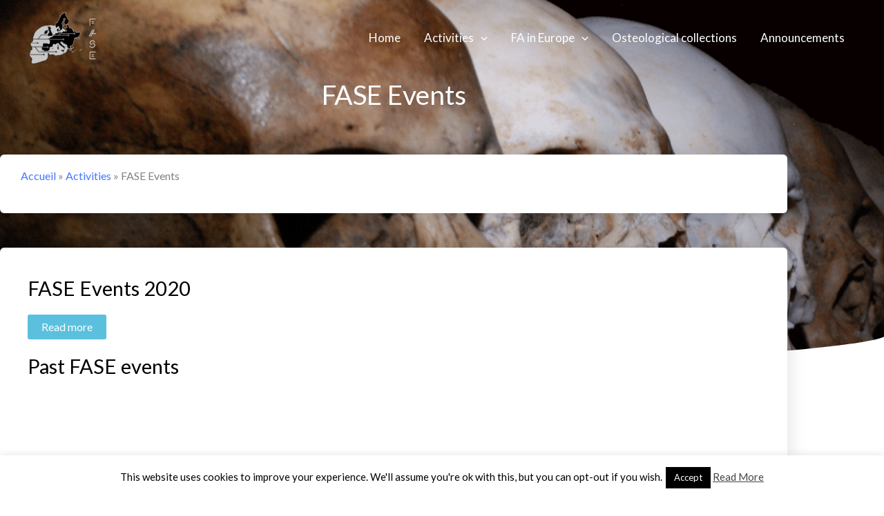

--- FILE ---
content_type: text/css
request_url: https://forensicanthropology.eu/wp-content/uploads/elementor/css/post-290.css?ver=1768730223
body_size: -25
content:
.elementor-290 .elementor-element.elementor-element-e53f9af .elementor-heading-title{color:#000000;}.elementor-290 .elementor-element.elementor-element-72a6da3{color:#000000;}.elementor-290 .elementor-element.elementor-element-0845cbf .elementor-heading-title{color:#000000;}.elementor-290 .elementor-element.elementor-element-fbd710f{color:#000000;}

--- FILE ---
content_type: text/css
request_url: https://forensicanthropology.eu/wp-content/uploads/elementor/css/post-1171.css?ver=1768724212
body_size: 508
content:
.elementor-1171 .elementor-element.elementor-element-4ad410f0:not(.elementor-motion-effects-element-type-background), .elementor-1171 .elementor-element.elementor-element-4ad410f0 > .elementor-motion-effects-container > .elementor-motion-effects-layer{background-color:#000000;background-image:url("https://forensicanthropology.eu/wp-content/uploads/2018/10/cropped-FASE_multiskull1-min.png");background-position:center center;background-repeat:no-repeat;}.elementor-1171 .elementor-element.elementor-element-4ad410f0 > .elementor-background-overlay{background-color:#020101B0;opacity:0.5;transition:background 0.3s, border-radius 0.3s, opacity 0.3s;}.elementor-1171 .elementor-element.elementor-element-4ad410f0{transition:background 0.3s, border 0.3s, border-radius 0.3s, box-shadow 0.3s;padding:100px 0px 350px 0px;}.elementor-1171 .elementor-element.elementor-element-4ad410f0 > .elementor-shape-bottom svg{width:calc(100% + 1.3px);height:38px;}.elementor-1171 .elementor-element.elementor-element-1d9c0f6f{text-align:center;}.elementor-1171 .elementor-element.elementor-element-1d9c0f6f .elementor-heading-title{font-size:39px;color:#ffffff;}.elementor-1171 .elementor-element.elementor-element-2411232{margin-top:-300px;margin-bottom:50px;padding:-10px -10px -10px -10px;}.elementor-1171 .elementor-element.elementor-element-df518b9:not(.elementor-motion-effects-element-type-background) > .elementor-widget-wrap, .elementor-1171 .elementor-element.elementor-element-df518b9 > .elementor-widget-wrap > .elementor-motion-effects-container > .elementor-motion-effects-layer{background-color:#ffffff;}.elementor-1171 .elementor-element.elementor-element-df518b9 > .elementor-element-populated, .elementor-1171 .elementor-element.elementor-element-df518b9 > .elementor-element-populated > .elementor-background-overlay, .elementor-1171 .elementor-element.elementor-element-df518b9 > .elementor-background-slideshow{border-radius:6px 6px 6px 6px;}.elementor-1171 .elementor-element.elementor-element-df518b9 > .elementor-element-populated{box-shadow:0px 0px 30px 0px rgba(0,0,0,0.13);transition:background 0.3s, border 0.3s, border-radius 0.3s, box-shadow 0.3s;padding:30px 30px 30px 30px;}.elementor-1171 .elementor-element.elementor-element-df518b9 > .elementor-element-populated > .elementor-background-overlay{transition:background 0.3s, border-radius 0.3s, opacity 0.3s;}.elementor-1171 .elementor-element.elementor-element-43f8d92{font-size:16px;line-height:0.1em;}.elementor-1171 .elementor-element.elementor-element-5d94950{margin-top:0px;margin-bottom:0px;}.elementor-1171 .elementor-element.elementor-element-9fd04c9:not(.elementor-motion-effects-element-type-background) > .elementor-widget-wrap, .elementor-1171 .elementor-element.elementor-element-9fd04c9 > .elementor-widget-wrap > .elementor-motion-effects-container > .elementor-motion-effects-layer{background-color:#ffffff;}.elementor-1171 .elementor-element.elementor-element-9fd04c9 > .elementor-element-populated, .elementor-1171 .elementor-element.elementor-element-9fd04c9 > .elementor-element-populated > .elementor-background-overlay, .elementor-1171 .elementor-element.elementor-element-9fd04c9 > .elementor-background-slideshow{border-radius:6px 6px 6px 6px;}.elementor-1171 .elementor-element.elementor-element-9fd04c9 > .elementor-element-populated{box-shadow:0px 0px 30px 0px rgba(0,0,0,0.13);transition:background 0.3s, border 0.3s, border-radius 0.3s, box-shadow 0.3s;padding:30px 30px 30px 30px;}.elementor-1171 .elementor-element.elementor-element-9fd04c9 > .elementor-element-populated > .elementor-background-overlay{transition:background 0.3s, border-radius 0.3s, opacity 0.3s;}